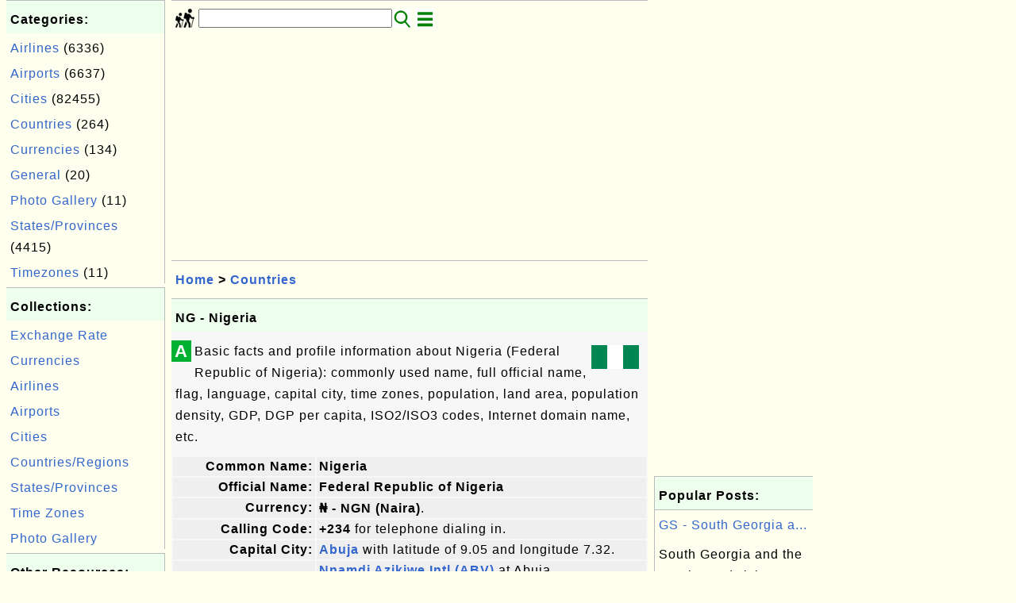

--- FILE ---
content_type: text/html; charset=UTF-8
request_url: http://travel.fyicenter.com/1000192_NG-Nigeria.html
body_size: 5776
content:
<html><head>
<meta http-equiv="Content-Type" content="text/html; charset=utf-8"/>
<meta http-equiv="X-UA-Compatible" content="IE=edge"/>
<meta name="description" content="Federal Republic of Nigeria -"/> 
<meta name="keywords" content="Countries, Travel"/>
<meta name="viewport" content="width=device-width,initial-scale=1.0,maximum-scale=1.0,user-scalable=0"/>
<meta name="format-detection" content="telephone=no"/>
<meta name="apple-mobile-web-app-capable" content="yes"/>
<meta name="apple-mobile-web-app-status-bar-style" content="black"/>
<meta property="og:type" content="article"/>
<meta property="og:title" content="NG - Nigeria"/>
<meta property="og:description" content="Federal Republic of Nigeria -"/>
<meta property="og:image" content="https://travel.fyicenter.com/Country/_Flag_Icon_NG_Nigeria.png"/>
<link rel="stylesheet" type="text/css" href="_style.css"/>
<title>NG - Nigeria</title>
<script>
function getCommList(id,op) {
   var req;
   if (window.XMLHttpRequest) {
      req = new XMLHttpRequest();
      req.onreadystatechange = function() {
         if (req.readyState==4 && req.status==200) {
            document.getElementById("getCommList").innerHTML=req.responseText;
         }
      }
      req.open("POST","getCommList.php?ID="+id+"&P="+op,true);
      req.setRequestHeader("Content-type","application/x-www-form-urlencoded");
      req.send("ID="+id+"&P="+op);
   }
}

function getCommForm(id,op) {
   var req;
   var str = "";
   if (op==1) str = "Submit=Submit";
   else str = "ID="+id;
   if (window.XMLHttpRequest) {
      req = new XMLHttpRequest();
      req.onreadystatechange = function() {
         if (req.readyState==4 && req.status==200) {
            getCommList(id,0);
            document.getElementById("getCommForm").innerHTML=req.responseText;
         }
      }
      req.open("POST","getCommForm.php",false);
      req.setRequestHeader("Content-type","application/x-www-form-urlencoded");
      if (frm=document.getElementById('commForm')) {
         var i;
         for (i=0; i<frm.length; i++) {
            str += '&'+frm.elements[i].name+"="+encodeURIComponent(frm.elements[i].value);
         }
      }  
      req.send(str);
   }
}

function topSwitch() {
    var y = document.getElementById("tagsTop");
    if (y.className === "r2") {
        y.className = "none";
    } else {
        y.className = "r2";
    }

    y = document.getElementById("menuTop");
    if (y.className === "r2") {
        y.className = "none";
    } else {
        y.className = "r2";
    }
}
function toggleList(toggle,list) {
  checkboxes = document.getElementsByName(list);
  for(var i=0, n=checkboxes.length;i<n;i++) {
    checkboxes[i].checked = toggle.checked;
  }
}
</script>
<script async src="//pagead2.googlesyndication.com/pagead/js/adsbygoogle.js"></script>
<script>
  (adsbygoogle = window.adsbygoogle || []).push({
    google_ad_client: "ca-pub-4844318048770734",
    enable_page_level_ads: true
  });
</script>
</head>
<body>
<div class="c1" id="left">
<div class="r2" id="links"><p class="head">Categories:</p><p class=link><a href="/index.php?K=4">Airlines</a> (6336)</p><p class=link><a href="/index.php?K=5">Airports</a> (6637)</p><p class=link><a href="/index.php?K=6">Cities</a> (82455)</p><p class=link><a href="/index.php?K=3">Countries</a> (264)</p><p class=link><a href="/index.php?K=7">Currencies</a> (134)</p><p class=link><a href="/index.php?K=1">General</a> (20)</p><p class=link><a href="/index.php?K=9">Photo Gallery</a> (11)</p><p class=link><a href="/index.php?K=8">States/Provinces</a> (4415)</p><p class=link><a href="/index.php?K=2">Timezones</a> (11)</p></div><div class="r2" id="links">
<p class="head">Collections:</p>
<p class=link><a href="1000012_Currency_Converter_Exchange_Rate.html">Exchange Rate</a></p>
<p class=link><a href="1000312_World_Currencies_and_Related_Information.html">Currencies</a></p>
<p class=link><a href="1000038_Airlines_and_Related_Information.html">Airlines</a></p>
<p class=link><a href="1000301_Airports_and_Related_Information.html">Airports</a></p>
<p class=link><a href="1000309_Cities_and_Related_Information.html">Cities</a></p>
<p class=link><a href="1000013_World_Countries_and_Territories_and_Related_Information.html">Countries/Regions</a></p>
<p class=link><a href="1000318_States_Provinces_and_Related_Information.html">States/Provinces</a></p>
<p class=link><a href="1000001_World_Time_Zone_Information_and_Tools.html"> Time Zones </a></p>
<p class=link><a href="1156121_Travel_Photo_Gallery.html">Photo Gallery</a></p>
</div>

<div class="r2" id="links">
<p class="head">Other Resources:</p>
<p class=link><a href="https://sqa.fyicenter.com">Software QA Resources</a></p>
<p class=link><a href="https://dev.fyicenter.com">Developer Resources</a></p>
<p class=link><a href="https://dba.fyicenter.com">DBA Resources</a></p>
<p class=link><a href="https://windows.fyicenter.com">Windows Tutorials</a></p>
<p class=link><a href="https://jar.fyicenter.com">Java JAR Files</a></p>
<p class=link><a href="https://dll.fyicenter.com">DLL Files</a></p>
<p class=link><a href="https://file.fyicenter.com">File Extensions</a></p>
<p class=link><a href="https://certificate.fyicenter.com">Security Certificates</a></p>
<p class=link><a href="https://regex.fyicenter.com">Regular Expression</a></p>
<p class=link><a href="https://link.fyicenter.com">Link Directories</a></p>
<p class=link><a href="https://interview.fyicenter.com">Interview Q &amp; A</a></p>
<p class=link><a href="https://biotech.fyicenter.com">Biotech Resources</a></p>
<p class=link><a href="https://phone.fyicenter.com">Cell Phone Resources</a></p>
<p class=link><a href="https://travel.fyicenter.com">Travel Resources</a></p>
<p class=link><a href="https://faq.fyicenter.com">Frequently Asked Questions</a></p>
</div><script async src="https://pagead2.googlesyndication.com/pagead/js/adsbygoogle.js"></script>
<ins class="adsbygoogle"
     style="display:block"
     data-ad-client="ca-pub-4844318048770734"
     data-ad-slot="4852172206"
     data-ad-format="auto"
     data-full-width-responsive="true"></ins>
<script>
     (adsbygoogle = window.adsbygoogle || []).push({});
</script></div>
<div class="c1" id="center">
<div class="r2" id="header"><form action=index.php method=get><p class="tool"><a href=/index.php><img class=menu src=/_logo.png /></a>&nbsp;<input type=hidden name=K value='' /><input type=text size=25 maxlength=64 name=Q value="" /><input type=image src=/_search.png border=0 alt=Submit />&nbsp;<a href="javascript:void(0);" onclick="topSwitch()"><img class=menu src=/_menu.png></a></p></form></div><div class="none" id="tagsTop"><p class="menu"><span class=link><a href="/index.php?K=4">Airlines</a></span> <span class=link><a href="/index.php?K=5">Airports</a></span> <span class=link><a href="/index.php?K=6">Cities</a></span> <span class=link><a href="/index.php?K=3">Countries</a></span> <span class=link><a href="/index.php?K=7">Currencies</a></span> <span class=link><a href="/index.php?K=1">General</a></span> <span class=link><a href="/index.php?K=9">Photo Gallery</a></span> <span class=link><a href="/index.php?K=8">States/Provinces</a></span> <span class=link><a href="/index.php?K=2">Timezones</a></span> </p></div><div class="none" id="menuTop"><p class="menu"><span class=link><a href=index.php>Home</a></span> <span class=link><a href=?S=rank>Hot</a></span> <span class=link><a href=1_About_travel_FYIcenter_com.html>About</a></span> <span class=link><a href=2_Sitemap.html>Collections</a></span> <span class=link><a href=Currency/>Currencies</a></span> <span class=link><a href=Time_Zone/>Time Zones</a></span> <span class=link><a href=Country/>Countries/Regions</a></span> <span class=link><a href=State_Province/>States/Provinces</a></span> <span class=link><a href=City/>Cities</a></span> <span class=link><a href=Airport/>Airports</a></span> <span class=link><a href=Photo_Gallery/>Photos</a></span> <span class=link><a href=Article/>Articles</a></span> <span class=link><a href=atom_xml.php>RSS</a></span> <span class=link><a href=submit.php>Ask</a></span> </p><hr/><p class="menu"><span class=link><a href="http://sqa.fyicenter.com">Tester</a></span> <span class=link><a href="http://dev.fyicenter.com">Developer</a></span> <span class=link><a href="http://dba.fyicenter.com">DBA</a></span> <span class=link><a href="http://windows.fyicenter.com">Windows</a></span> <span class=link><a href="http://jar.fyicenter.com">JAR</a></span> <span class=link><a href="http://dll.fyicenter.com">DLL</a></span> <span class=link><a href="http://file.fyicenter.com">Files</a></span> <span class=link><a href="http://certificate.fyicenter.com">Certificates</a></span> <span class=link><a href="http://regex.fyicenter.com">RegEx</a></span> <span class=link><a href="http://link.fyicenter.com">Links</a></span> <span class=link><a href="http://interview.fyicenter.com">Q&amp;A</a></span> <span class=link><a href="http://biotech.fyicenter.com">Biotech</a></span> <span class=link><a href="http://phone.fyicenter.com">Phones</a></span> <span class=link><a href="http://travel.fyicenter.com">Travel</a></span> <span class=link><a href="http://faq.fyicenter.com">FAQ</a></span> </p></div><script async src="https://pagead2.googlesyndication.com/pagead/js/adsbygoogle.js"></script>
<ins class="adsbygoogle"
     style="display:block"
     data-ad-client="ca-pub-4844318048770734"
     data-ad-slot="6165253874"
     data-ad-format="auto"
     data-full-width-responsive="true"></ins>
<script>
     (adsbygoogle = window.adsbygoogle || []).push({});
</script><div class=r2 id=navs><p class=navs><a href="/index.php">Home</a> > <a href="/index.php?K=3">Countries</a></p></div><div class=r2 id=detail><p class=head>NG - Nigeria</p><div class=user><div class=iconL>A</div>  <p><img src="Country/_Flag_Icon_NG_Nigeria.png" align="right"/>
  Basic facts and profile information about Nigeria (Federal Republic of Nigeria): commonly used name, full official name, flag, language, capital city, time zones, population, land area, population density, GDP, DGP per capita, ISO2/ISO3 codes, Internet domain name, etc.</p>
  
  <table width="100%">
  
  <tr>
  <td class="fieldLabel" width="30%">Common Name:</td>
  <td class="fieldValue" width="70%"><span class="em">Nigeria</span></td>
  </tr>
  
  <tr>
  <td class="fieldLabel">Official Name:</td>
  <td class="fieldValue"><span class="em">Federal Republic of Nigeria</span></td>
  </tr>
  
  <tr>
  <td class="fieldLabel">Currency:</td>
  <td class="fieldValue">
  <span class="em">₦ - NGN (Naira)</span>.</td>
  </tr>
  
  <tr>
  <td class="fieldLabel">Calling Code:</td>
  <td class="fieldValue">
  <span class="em">+234</span> for telephone dialing in.</td>
  </tr>
  
  <tr>
  <td class="fieldLabel">Capital City:</td>
  <td class="fieldValue">
  <span class="em"><a href="1071475_ABV_Abuja_NG.html">Abuja</a></span> with latitude of 9.05 and longitude 7.32.</td>
  </tr>
  
  <tr>
  <td class="fieldLabel">Airports:</td>
  <td class="fieldValue">
  <span class="em"><a href="1008771_ABV_Nnamdi_Azikiwe_Intl_-ABV_Abuja_NG_.html">Nnamdi Azikiwe Intl (ABV)</a></span> at Abuja.<br/><a href="1000302_Search_Airport_Database_by_Key_Word.html?C=NG">List of airports in the country</a>.<br/>  </td>
  </tr>
  
  <tr><td class="fieldLabel">Airlines:</td><td class="fieldValue"><span class="em"><a href="1001575_SFM_A-Safar_Air_Services_-NG_Nigeria_.html">A-Safar Air Services</a></span> -  - SFM<br/><span class="em"><a href="1000395_Z7_ADC_Airlines_-NG_Nigeria_.html">ADC Airlines</a></span> - Z7 - ADK<br/><span class="em"><a href="1001433_AJ_Aero_Contractors_-NG_Nigeria_.html">Aero Contractors</a></span> - AJ - NIG<br/><span class="em"><a href="1000478_AFY_Africa_Chartered_Services_-NG_Nigeria_.html">Africa Chartered Services</a></span> -  - AFY<br/><span class="em"><a href="1001207_FRJ_Afrijet_Airlines_-NG_Nigeria_.html">Afrijet Airlines</a></span> -  - FRJ<br/><a href="1000295_Search_Airline_Database_by_Key_Word.html?C=NG">Complete list of airlines in the country.</a></td></tr>  
  <tr>
  <td class="fieldLabel">Language:</td>
  <td class="fieldValue">
  <span class="em">English (official), Hausa, Yoruba, Igbo (Ibo), Fulani</span></td>
  </tr>
  
  <tr>
  <td class="fieldLabel">Local Date and Time:</td>
  <td class="fieldValue">
    </td>
  </tr>
  
  <tr>
  <td class="fieldLabel">Population and Rank:</td>
  <td class="fieldValue">
  <span class="em">158,423,000</span> people lives in the country.<br/>
  <span class="em">2.28%</span> of the world total population.<br/>
  <span class="em">#7</span> of <a href="1000023_List_of_Countries_by_Population.html">highest populations in the world</a>.</td>
  </tr>
  
  <tr>
  <td class="fieldLabel">Land Area and Rank:</td>
  <td class="fieldValue">
  <span class="em">923,768</span> square kilometres of land area.<br/>
  <span class="em">0.62%</span> of the world total land area.<br/>
  <span class="em">#32</span> of <a href="1000026_List_of_Countries_by_Land_Area.html">biggest countries in the world</a>.</td>
  </tr>
  
  <tr>
  <td class="fieldLabel">Population Density and Rank:</td>
  <td class="fieldValue">
  <span class="em">172</span> people per square km.<br/>
  <span class="em">#64</span> of <a href="1000028_List_of_Countries_by_Population_Density.html">highest population densities in the world</a>.</td>
  </tr>
  
  <tr>
  <td class="fieldLabel">GDP:</td>
  <td class="fieldValue">
  <span class="em">216,803.00</span> GDP (Gross Domestic Product) in Millions of US $.<br/>
  <span class="em">#42</span> of <a href="1000030_List_of_Countries_by_GDP_Gross_Domestic_Product_Ranking.html">highest GDP in the world</a>.</td>
  </tr>
  
  <tr>
  <td class="fieldLabel">GDP per Capita:</td>
  <td class="fieldValue">
  <span class="em">1,389.00</span> GDP per capita in US $.<br/>
  <span class="em">#133</span> of <a href="1000031_List_of_Countries_by_GDP_per_Capita_Ranking.html">highest GDP per capita in the world</a>.</td>
  </tr>
  
  <tr>
  <td class="fieldLabel">Cell Phone Population and Rank:</td>
  <td class="fieldValue">
  <span class="em">90,583,306</span> cell phones in use.<br/>
  <span class="em">1.96%</span> of world total cell phones.<br/>
  <span class="em">#10</span> of <a href="1000034_List_of_Countries_by_Cell_Phone_Population.html">highest cell phone populations in the world</a>.</td>
  </tr>
  
  <tr>
  <td class="fieldLabel">ISO2 Code:</td>
  <td class="fieldValue"><span class="em">NG</span> assigned as the <a href="1000036_Country_Names_and_ISO2_Codes.html">ISO 3166-1 Alpha-2 code</a>.</td>
  </tr>
  
  <tr>
  <td class="fieldLabel">ISO3 Code:</td>
  <td class="fieldValue"><span class="em">NGA</span> assigned as the <a href="1000037_Country_Names_and_ISO3_Codes.html">ISO 3166-1 Alpha-3 code</a>.</td>
  </tr>
  
  <tr>
  <td class="fieldLabel">Domain Name:</td>
  <td class="fieldValue"><span class="em">.ng</span> used as the <a href="1000035_List_of_Countries_by_Domain_Name.html">top level Internet domain name.</a></td>
  </tr>
  
<tr><td class="fieldLabel">Subdivisions:</td><td class="fieldValue"><span class="em"><a href="1150320_NG_BA_Bauchi_Nigeria.html">Abia</a></span> as state<br/><span class="em"><a href="1150320_NG_BA_Bauchi_Nigeria.html">Abuja Federal Capital Territory</a></span> as capital territory<br/><span class="em"><a href="1150320_NG_BA_Bauchi_Nigeria.html">Adamawa</a></span> as state<br/><span class="em"><a href="1150320_NG_BA_Bauchi_Nigeria.html">Akwa Ibom</a></span> as state<br/><span class="em"><a href="1150320_NG_BA_Bauchi_Nigeria.html">Anambra</a></span> as state<br/><a href="1000319_Search_State_Province_Database_by_Key_Word.html?C=NG">Complete list of stats/provinces in the country.</a></td></tr>  
  <tr>
  <td class="fieldLabel">Flag:</td>
  <td class="fieldValue"><img src="Country/_Flag_NG_Nigeria.png" alt="Flag of Nigeria"/></td>
  </tr>
  
  </table>
</div><p class=note>&#x270d;: </p><p class=note>2021-05-23, 1797&#x1f44d;, 0&#x1F4AC;</p></div><div id=getCommForm><script language=JavaScript>getCommForm(1000192);</script></div><div id=getCommList><script language=JavaScript>getCommList(1000192,0);</script></div><div class=r2 id=related><p class=head>Related Topics:</p><div class=r2 id=item><p class=item><a href='1000192_NG-Nigeria.html'><img class=nailL src='Country/_Flag_Icon_NG_Nigeria.png' /><span class=head>NG - Nigeria</span><br/><span class=body>Federal Republic of Nigeria - </span></a> <span class=userF>2021-05-23, &#x223c;1798&#x1f525;, 0&#x1F4AC;</span></p></div>
<div class=r2 id=item><p class=item><a href='1000194_NF-Norfolk_Island.html'><img class=nailL src='Country/_Flag_Icon_NF_Norfolk_Island.png' /><span class=head>NF - Norfolk Island</span><br/><span class=body>Territory of Norfolk Island - </span></a> <span class=userF>2021-05-23, &#x223c;1777&#x1f525;, 0&#x1F4AC;</span></p></div>
<div class=r2 id=item><p class=item><a href='1000188_NC-New_Caledonia.html'><img class=nailL src='Country/_Flag_Icon_NC_New_Caledonia.png' /><span class=head>NC - New Caledonia</span><br/><span class=body>Territory of New Caledonia and Dependencies - </span></a> <span class=userF>2021-05-23, &#x223c;1568&#x1f525;, 0&#x1F4AC;</span></p></div>
<div class=r2 id=item><p class=item><a href='1000187_AN-Netherlands_Antilles.html'><img class=nailL src='Country/_Flag_Icon_AN_Netherlands_Antilles.png' /><span class=head>AN - Netherlands Antilles</span><br/><span class=body>Netherlands Antilles - </span></a> <span class=userF>2021-05-23, &#x223c;1555&#x1f525;, 0&#x1F4AC;</span></p></div>
<div class=r2 id=item><script async src="https://pagead2.googlesyndication.com/pagead/js/adsbygoogle.js"></script>
<ins class="adsbygoogle"
     style="display:block"
     data-ad-format="fluid"
     data-ad-layout-key="-h4-2b-a-3m+p5"
     data-ad-client="ca-pub-4844318048770734"
     data-ad-slot="8815467943"></ins>
<script>
     (adsbygoogle = window.adsbygoogle || []).push({});
</script></div>
<div class=r2 id=item><p class=item><a href='1000193_NU-Niue.html'><img class=nailL src='Country/_Flag_Icon_NU_Niue.png' /><span class=head>NU - Niue</span><br/><span class=body>Republic of Niue - </span></a> <span class=userF>2021-05-23, &#x223c;1518&#x1f525;, 0&#x1F4AC;</span></p></div>
<div class=r2 id=item><p class=item><a href='1000191_NE-Niger.html'><img class=nailL src='Country/_Flag_Icon_NE_Niger.png' /><span class=head>NE - Niger</span><br/><span class=body>Republic of Niger - </span></a> <span class=userF>2021-05-23, &#x223c;1486&#x1f525;, 0&#x1F4AC;</span></p></div>
<div class=r2 id=item><p class=item><a href='1000189_NZ-New_Zealand.html'><img class=nailL src='Country/_Flag_Icon_NZ_New_Zealand.png' /><span class=head>NZ - New Zealand</span><br/><span class=body>New Zealand - </span></a> <span class=userF>2021-05-23, &#x223c;1485&#x1f525;, 0&#x1F4AC;</span></p></div>
<div class=r2 id=item><p class=item><a href='1000196_MP-Northern_Marianas.html'><img class=nailL src='Country/_Flag_Icon_MP_Northern_Marianas.png' /><span class=head>MP - Northern Marianas</span><br/><span class=body>Commonwealth of the Northern Mariana Islands - </span></a> <span class=userF>2021-05-23, &#x223c;1409&#x1f525;, 0&#x1F4AC;</span></p></div>
<div class=r2 id=item><p class=item><a href='1000197_NO-Norway.html'><img class=nailL src='Country/_Flag_Icon_NO_Norway.png' /><span class=head>NO - Norway</span><br/><span class=body>Kingdom of Norway - </span></a> <span class=userF>2021-05-23, &#x223c;1393&#x1f525;, 0&#x1F4AC;</span></p></div>
<div class=r2 id=item><p class=item><a href='1000195_KP-North_Korea.html'><img class=nailL src='Country/_Flag_Icon_KP_North_Korea.png' /><span class=head>KP - North Korea</span><br/><span class=body>Democratic People's Republic of Korea - </span></a> <span class=userF>2021-05-23, &#x223c;1100&#x1f525;, 0&#x1F4AC;</span></p></div>
</div><script async src="https://pagead2.googlesyndication.com/pagead/js/adsbygoogle.js"></script>
<ins class="adsbygoogle"
     style="display:block"
     data-ad-client="ca-pub-4844318048770734"
     data-ad-slot="6165253874"
     data-ad-format="auto"
     data-full-width-responsive="true"></ins>
<script>
     (adsbygoogle = window.adsbygoogle || []).push({});
</script><div class="r2" id="tags"><p class="menu"><span class=link><a href="/index.php?K=4">Airlines</a></span> <span class=link><a href="/index.php?K=5">Airports</a></span> <span class=link><a href="/index.php?K=6">Cities</a></span> <span class=link><a href="/index.php?K=3">Countries</a></span> <span class=link><a href="/index.php?K=7">Currencies</a></span> <span class=link><a href="/index.php?K=1">General</a></span> <span class=link><a href="/index.php?K=9">Photo Gallery</a></span> <span class=link><a href="/index.php?K=8">States/Provinces</a></span> <span class=link><a href="/index.php?K=2">Timezones</a></span> </p></div><div class="r2" id="menu"><p class="menu"><span class=link><a href=index.php>Home</a></span> <span class=link><a href=?S=rank>Hot</a></span> <span class=link><a href=1_About_travel_FYIcenter_com.html>About</a></span> <span class=link><a href=2_Sitemap.html>Collections</a></span> <span class=link><a href=Currency/>Currencies</a></span> <span class=link><a href=Time_Zone/>Time Zones</a></span> <span class=link><a href=Country/>Countries/Regions</a></span> <span class=link><a href=State_Province/>States/Provinces</a></span> <span class=link><a href=City/>Cities</a></span> <span class=link><a href=Airport/>Airports</a></span> <span class=link><a href=Photo_Gallery/>Photos</a></span> <span class=link><a href=Article/>Articles</a></span> <span class=link><a href=atom_xml.php>RSS</a></span> <span class=link><a href=submit.php>Ask</a></span> </p><hr/><p class="menu"><span class=link><a href="http://sqa.fyicenter.com">Tester</a></span> <span class=link><a href="http://dev.fyicenter.com">Developer</a></span> <span class=link><a href="http://dba.fyicenter.com">DBA</a></span> <span class=link><a href="http://windows.fyicenter.com">Windows</a></span> <span class=link><a href="http://jar.fyicenter.com">JAR</a></span> <span class=link><a href="http://dll.fyicenter.com">DLL</a></span> <span class=link><a href="http://file.fyicenter.com">Files</a></span> <span class=link><a href="http://certificate.fyicenter.com">Certificates</a></span> <span class=link><a href="http://regex.fyicenter.com">RegEx</a></span> <span class=link><a href="http://link.fyicenter.com">Links</a></span> <span class=link><a href="http://interview.fyicenter.com">Q&amp;A</a></span> <span class=link><a href="http://biotech.fyicenter.com">Biotech</a></span> <span class=link><a href="http://phone.fyicenter.com">Phones</a></span> <span class=link><a href="http://travel.fyicenter.com">Travel</a></span> <span class=link><a href="http://faq.fyicenter.com">FAQ</a></span> </p></div><div class="r2" id="footer"><p class=foot>Copyright &#169; 2026 FYIcenter.com</p><p class=foot>All rights in the contents of this web site are reserved by the individual author. fyicenter.com does not guarantee the truthfulness, accuracy, or reliability of any contents.</p></div></div>
<div class="c1" id="right">
<script async src="https://pagead2.googlesyndication.com/pagead/js/adsbygoogle.js"></script>
<ins class="adsbygoogle"
     style="display:block"
     data-ad-client="ca-pub-4844318048770734"
     data-ad-slot="4852172206"
     data-ad-format="auto"
     data-full-width-responsive="true"></ins>
<script>
     (adsbygoogle = window.adsbygoogle || []).push({});
</script><div class=r2 id=hot><p class="head">Popular Posts:</p></div><div class=r2 id=hot><p class=link><a href='1000234_GS-South_Georgia_and_the_South_Sandwich_Islands.html'>GS - South Georgia a...</a></p><p class=text>South Georgia and the South Sandwich Islands - </p></div><div class=r2 id=hot><p class=link><a href='1156094_AED-UAE_Dirham.html'>AED - UAE Dirham...</a></p><p class=text>Basic information about currency, UAE Dirham (AED), including currency code, symbol/sign, decimal pl... </p></div><div class=r2 id=hot><p class=link><a href='1000234_GS-South_Georgia_and_the_South_Sandwich_Islands.html'>GS - South Georgia a...</a></p><p class=text>South Georgia and the South Sandwich Islands - </p></div><div class=r2 id=hot><p class=link><a href='1149573_JP_24_Mie_Japan.html'>JP_24: Mie, Japan...</a></p><p class=text>Mie, Perfecture of Japan </p></div><div class=r2 id=hot><p class=link><a href='1000238_SD-Sudan.html'>SD - Sudan...</a></p><p class=text>Republic of Sudan - </p></div></div>
</body></html>


--- FILE ---
content_type: text/html; charset=UTF-8
request_url: http://travel.fyicenter.com/getCommForm.php
body_size: 394
content:
<div class=r2 id=commFormDiv><form id=commForm><p class=head>Submit Your Comment:</p><p class=text><input type=hidden name=ID value=1000192><input type=hidden name=Q value="CuIILbmc0IqXgqGoxA8Clg==">Please write meaningful comments. Thanks! &#x263A;<br/><textarea name=Comment rows=5 wrap=virtual></textarea><p/><p class=text>Your Name: <input type=text size=23 maxlength=32 name=Author value=""></p><p class=text>Let (a,b)=(2,10), what is a&#x2212;b? <input type=text size=3 maxlength=10 name=A></p><p class=text>(All fields are required.) <button type=button onclick='getCommForm(1000192,1);'>Submit</button></p></form></div>

--- FILE ---
content_type: text/html; charset=utf-8
request_url: https://www.google.com/recaptcha/api2/aframe
body_size: 259
content:
<!DOCTYPE HTML><html><head><meta http-equiv="content-type" content="text/html; charset=UTF-8"></head><body><script nonce="Fck4OOyBeZtzMFJAsJVVRw">/** Anti-fraud and anti-abuse applications only. See google.com/recaptcha */ try{var clients={'sodar':'https://pagead2.googlesyndication.com/pagead/sodar?'};window.addEventListener("message",function(a){try{if(a.source===window.parent){var b=JSON.parse(a.data);var c=clients[b['id']];if(c){var d=document.createElement('img');d.src=c+b['params']+'&rc='+(localStorage.getItem("rc::a")?sessionStorage.getItem("rc::b"):"");window.document.body.appendChild(d);sessionStorage.setItem("rc::e",parseInt(sessionStorage.getItem("rc::e")||0)+1);localStorage.setItem("rc::h",'1769405610888');}}}catch(b){}});window.parent.postMessage("_grecaptcha_ready", "*");}catch(b){}</script></body></html>

--- FILE ---
content_type: text/css
request_url: http://travel.fyicenter.com/_style.css
body_size: 5176
content:
/* Copyright (c) FYIcenter.com
 * <meta http-equiv="Content-Type" content="text/html; charset=utf-8"/>
 */
div.c1#left {width: 200px; padding-left: 8px;}
div.c1#center {width: 600px; padding-left: 8px;}
div.c1#right {width: 200px; padding-left: 8px;}

@media (max-width: 1024px) {
  div.c1#left {display: none;}
}
@media (max-width: 816px) {
  div.c1#right {display: none;}
  div.c1#center {width: 100%; padding-left: 0px;}
}

html {-webkit-text-size-adjust: 100%;}
body {font-family: "Microsoft YaHei", Arial, sans-serif; font-size: 16px;
  margin: 0px 0px 0px 0px; padding: 0px 0px 0px 0px; 
  line-height: 170%; letter-spacing: 1px;
  background-color: #ffffef;
}
div.c1 {display: inline; float: left}

/* agent defined style, overriding <body> style - need to redefine*/
input {font-family: "Microsoft YaHei", Arial, sans-serif; font-size: 16px;}
textarea {font-family: monospace; font-size: 16px; -webkit-box-sizing: border-box; -moz-box-sizing: border-box; box-sizing: border-box; width: 100%;}
option {font-family: "Microsoft YaHei", Arial, sans-serif; font-size: 16px;}
button {font-family: "Microsoft YaHei", Arial, sans-serif; font-size: 16px;}

form {margin: 0px 0px 0px 0px; padding: 0px 0px 0px 0px;}
img {margin: 6px; vertical-align: bottom; width: auto !important; height: auto !important; max-width:100% !important;}
figure {text-align: center}
figcaption {font-weight: bold; margin: 8px 0px 0px 0px;}

a:link {color: #3366cc; text-decoration: none;}
a:visited {color: #3366cc; text-decoration: none;}
a:hover {text-decoration: underline;}
a.button {color: black; background-color: #cccccc; border: 1px solid #444444; padding: 2px 8px; line-height: 220%; text-align: center; text-decoration: none; cursor: pointer; border-radius: 3px;}
a.button:hover {background-color: #bbbbff;}

div.r2 {border-top: 1px #bbbbbb solid;}
div.none {display: none;}
div.c1#left div.r2 {border-right: 1px #bbbbbb solid;}
div.c1#right div.r2 {border-left: 1px #bbbbbb solid;}

div#footer {text-align: center;}
div#error {border-top: 3px #ff7777 solid; border-bottom: 3px #ff7777 solid;}
div#notice {border-top: 3px #ffff77 solid; border-bottom: 3px #ffff77 solid;}
div#item {min-height: 80px;}
div#star {border-top: 3px #ff7777 solid; border-bottom: 3px #ff7777 solid;}

p {margin: 10px 0px 10px 0px; padding: 0px 5px 0px 5px;}
pre {overflow-x: auto; margin: 6px 0px 6px 0px; padding: 3px 5px 3px 5px; background-color: #e7e7e7;}
pre span.db {font-family: 'microsoft yahei'; font-size: 12pt; }
pre span.sb {font-family: 'courier new'; font-size: 10pt; }
li {margin: 8px 0px 8px 0px; padding: 0px 5px 0px 10px;}
blockquote {margin: 0px 0px 0px 25px;}

p.tool * {vertical-align: top}
p.foot {font-size: 10px;}
p.navs {font-weight: bold;}
p.menu {line-height: 150%;}
p.menu span.link {font-weight: bold; padding-right: 5px; white-space:nowrap;}
p.item .head {font-weight: bold;}
p.item .body {color: #000000;}
p.itemComm {margin: 10px 0px 10px 30px;}
p.itemComm  .body {font-size: 90%; color: #000000;}
p.head {font-weight: bold; background-color: #eeffee; margin: 0px; padding-top: 10px; padding-bottom: 4px;}
p.note {font-size: 90%; font-style: italic; text-align: right;}
p.link {margin: 5px 0px 5px 0px;}
p.lead {Padding-top: 8px}
p.text {}
p.zero {height: 0px;}

div.user {background-color: #f7f7f7; padding-top: 1px; padding-bottom: 1px;}
span.userF {font-size: 12px; font-style: italic; color: #00b030;}

img.menu {margin: 0px;}
img.floatR {float: right;}
img.iconL {float: left; margin: 2px 4px 2px 2px;}
img.nailL {float: left; margin: 0px 6px 0px 0px; width: 64px !important; height: 64px !important;}
img.nailR {float: right; margin: 0px 0px 0px 6px; width: 64px !important; height: 64px !important;}
img.nailR2 {float: right; margin: 0px 0px 0px 6px; max-width: 128px !important;}
img.svg {margin: 6px; vertical-align: bottom; width: 580px !important; height: 580px !important;}
img:not(.nailL, .nailR)	{zoom: 0.9; -moz-transform: scale(0.9); -webkit-transform: scale(0.9); transform: scale(0.9);}

table.rootList {margin-top: 4px; border: 1px solid #BBBBBB;}
tr.rootItemH {font-weight: bold;}
tr.rootItemE {background-color: #f7f7f7;}
tr.rootItemO {background-color: #ffffff;}

div.iconL {float: left; background-color: #00b030; color: #ffffff; font-size: 22px; font-weight: bold; font-family: Algerian, sans-serif; padding: 0px 4px 0px 4px; margin: 10px 4px 2px 0px;}

/* travel
 */
span.em {font-weight: bold;}
span.em2 {font-weight: bold; font-size: 14pt; background-color: #ffdfdf; padding 3px;}
tr.gridHead {border: 1px; border-color: ffcfcf; border-style:solid; padding: 3px; margin: 0px; background-color: #efdfdf; font-weight: bold;}
td.gridHead {border: 1px; border-color: ffcfcf; border-style:solid; padding: 3px; margin: 0px; background-color: #efdfdf;}
td.gridCell {border: 1px; border-color: ffcfcf; border-style:solid; padding: 3px; margin: 0px;}

td.fieldLabel {border: 1px; padding: 3px; margin: 0px; background-color: #efefef; text-align: right; font-weight: bold;}
td.fieldvalue {border: 1px; padding: 3px; margin: 0px; background-color: #efefef;}

